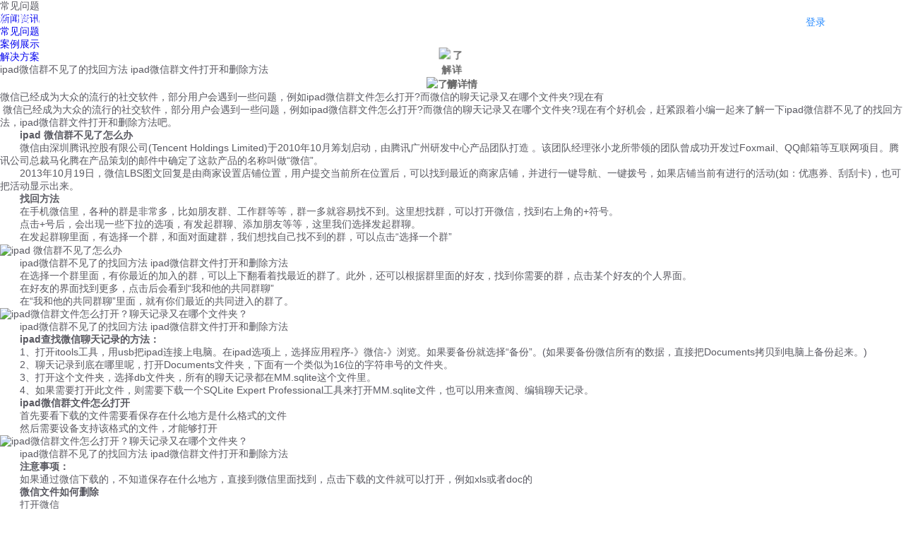

--- FILE ---
content_type: text/html; charset=utf-8
request_url: http://www.kfphone.com/a/252.html
body_size: 6635
content:
<!DOCTYPE html>
<html>
<head>
    <meta charset="utf-8">
    <meta http-equiv="X-UA-Compatible" content="IE=edge">
    <meta name="viewport" content="width=device-width, initial-scale=1,user-scalable=no">
<link type="text/css" rel="stylesheet" href="https://image.seohost.cn/storage/10080/tpl/my_9/static/css/common-691e2f9af8.css">
   <title>ipad微信群不见了的找回方法 ipad微信群文件打开和删除方法 - 红鹰社交营销系统</title>
   <meta name="keywords" content="">
   <meta name="description" content="">

 
    
        <link href="http://www.kfphone.com/storage/10080/images/20170822/20170822090429_85949.jpg" rel="shortcut icon" >
    <link rel="stylesheet" type="text/css" href="http://www.kfphone.com/storage/10080/tpl/my_9/css/entrance6-v2.css">
            <link rel="stylesheet" type="text/css" href="http://www.kfphone.com/storage/10080/tpl/my_9/css/css.css">
    <link rel="stylesheet" href="http://www.kfphone.com/storage/10080/tpl/my_9/css/swiper.min.css">
    <link rel="stylesheet" type="text/css" href="http://www.kfphone.com/storage/10080/tpl/my_9/css/x-main-v2.css">
        
    
    <script>
        //   alert(window.navigator.userAgent.toLowerCase().indexOf('.net'))
          if(window.navigator.userAgent.toLowerCase().indexOf('.net') !== -1 || window.navigator.userAgent.toLowerCase().indexOf('msie') !== -1){
              document.documentElement.style.fontFamily = "Microsoft Yahei"
          }
    </script>
    <!-- sentry 监管 -->
    <!-- raven 版本 3.17.0 -->
 

<meta http-equiv="Cache-Control" content="no-transform" />
<meta http-equiv="Cache-Control" content="no-siteapp" />
</head>
<body>


 <div class="sales">
    <!-- nav -->

<div class="m-hd">
    <div class="g-box clear f-pr">
        
        <div class="f-oh f-fl"><a class="f-fl m-logo1-txt" href="http://www.kfphone.com/">红鹰工作手机</a></div>

        <ul class="f-fl m-nav js-nav">

            
            <li>
                <!--wmdot 打点-->
                <a href="http://www.kfphone.com/">
                    首页
                </a>
            </li>
            
            <li>
                <!--wmdot 打点-->
                <a href="http://www.kfphone.com/#1" class="solution">
                    视频介绍
                </a>
            </li>
            
            <li>
                <!--wmdot 打点-->
                <a href="http://www.kfphone.com/#2">
                    红鹰功能
                </a>
            </li>
            
            <li>
                <!--wmdot 打点-->
                <a href="http://www.kfphone.com/#3">
                    云客服
                </a>
            </li>
              <li>
                <!--wmdot 打点-->
                <a href="http://www.kfphone.com/#4">
                    微信风控
                </a>
            </li>
            <li>
                <!--wmdot 打点-->
                <a href="http://www.kfphone.com/#5">
                    手机风控
                </a>
            </li>
            
            <li>
                <a href="http://www.kfphone.com/#6" target="_blank">营销辅助</a>
            </li>
          
            <li>
                <a href="http://www.kfphone.com/#7" target="_blank">适用行业</a>
            </li>
        </ul>

        
        <ul class="m-snav f-fr">
            <li><a target="_blank" href="http://www.kfphone.com/" data-wmdot="tap" data-wmdot-id="login_top" class="m-snav-b s1">登录</a></li>
            <li><a target="_blank" href="http://www.kfphone.com/" data-wmdot="tap" data-wmdot-id="rgst_top" class="m-snav-b">注册</a></li>
        </ul>
        
        <li class="m-nav-act js-menu-act m-trans" style="left: 198.708px; width: 22px; opacity: 1;"></li>
    </div>
</div>

<script>
    $(function(){
        $(".js-nav > li").hover(function(){
            var parentLeft = $(".js-nav").parent().offset().left, pad = 15, $this = $(this);
            var _left = $this.offset().left - parentLeft + pad;
            $('.js-menu-act').css({ 'left': _left , 'width': $this.width() - pad * 2, 'opacity': 1 });
        }, function(){
            $('.js-menu-act').css({ 'opacity': 0 });
        });
    });
</script>

</div>
<div class="banner-normal3">
      <div class="banner-pic"> <p>常见问题</p></div>
    </div>
<div class="tab tab-zx">
      <div class="taboptions">
        <div class="container">
            <ul class="tab3">
                    <!-- 底层标签 -->

                    <li class=""><a href="http://www.kfphone.com/a/1" title="">新闻资讯</a></li><!-- 底层标签 -->

                    <li class=""><a href="http://www.kfphone.com/a/33" title="">常见问题</a></li><!-- 底层标签 -->

                    <li class=""><a href="http://www.kfphone.com/a/35" title="">案例展示</a></li><!-- 底层标签 -->

                    <li class=""><a href="http://www.kfphone.com/a/36" title="">解决方案</a></li>
            </ul>
        </div>
      </div>
	    <div class="zixun2">
	      <div class="left">
	        <div class="chanpin-info">
	          <div class="title">ipad微信群不见了的找回方法 ipad微信群文件打开和删除方法  </div>
	          <style>
  .jump{
   -webkit-box-pack: center;justify-content: center;-webkit-box-align: center;align-items: center;width: 120px;height: 35px;font-size: 14px;color: rgb(102, 102, 102);line-height: 20px;cursor: pointer;transition: all 0.2s ease-in-out;font-weight: 600;margin:0 5px;}
   .theshou{animation: sscale 0.3s ease-in-out infinite alternate;animation: sscale 0.3s sscale infinite alternate;}
   @keyframes sscale {
				0% {
					transform: scale(1);
				}
				100% {
					transform: scale(1.1);
				}
			}
  </style>
  <p style="position:relative;text-align: center;padding:0;line-height:0;">　
 <!--<script>cambrian.render('head')</script>-->
  <a class="jump" href="http://www.kfphone.com/"><img src="http://www.kfphone.com/storage/10080/tpl/my_9/static/images/thejump.png"/ alt="了解详情"><img class="theshou" style="position:absolute;width:36px;bottom:5%;left:50%;margin-left:-18px;" src="http://www.kfphone.com/storage/10080/tpl/my_9/static/images/woshishou.png"/ alt="了解详情"></a>
  　</p>
	          <div class="content">

                <div class="title"> 微信已经成为大众的流行的社交软件，部分用户会遇到一些问题，例如ipad微信群文件怎么打开?而微信的聊天记录又在哪个文件夹?现在有</div>
      

      <p>
      <p> <span style="font-family: Helvetica, "Hiragino Sans GB", "Microsoft Yahei", sans-serif; font-size: 16px;">微信已经成为大众的流行的社交软件，部分用户会遇到一些问题，例如ipad微信群文件怎么打开?而微信的聊天记录又在哪个文件夹?现在有个好机会，赶紧跟着小编一起来了解一下ipad微信群不见了的找回方法，ipad微信群文件打开和删除方法吧。</span></p>
<p style="box-sizing: border-box; font-family: Helvetica, "Hiragino Sans GB", "Microsoft Yahei", sans-serif; margin: 0px 0px 20px; padding: 0px; line-height: 28px; font-size: 16px;">　　<strong style="box-sizing: border-box; margin: 0px; padding: 0px;">ipad 微信群不见了怎么办</strong></p>
<p style="box-sizing: border-box; font-family: Helvetica, "Hiragino Sans GB", "Microsoft Yahei", sans-serif; margin: 0px 0px 20px; padding: 0px; line-height: 28px; font-size: 16px;">　　微信由深圳腾讯控股有限公司(Tencent Holdings Limited)于2010年10月筹划启动，由腾讯广州研发中心产品团队打造 。该团队经理张小龙所带领的团队曾成功开发过Foxmail、QQ邮箱等互联网项目。腾讯公司总裁马化腾在产品策划的邮件中确定了这款产品的名称叫做“微信”。</p>
<p style="box-sizing: border-box; font-family: Helvetica, "Hiragino Sans GB", "Microsoft Yahei", sans-serif; margin: 0px 0px 20px; padding: 0px; line-height: 28px; font-size: 16px;">　　2013年10月19日，微信LBS图文回复是由商家设置店铺位置，用户提交当前所在位置后，可以找到最近的商家店铺，并进行一键导航、一键拨号，如果店铺当前有进行的活动(如：优惠券、刮刮卡)，也可把活动显示出来。</p>
<p style="box-sizing: border-box; font-family: Helvetica, "Hiragino Sans GB", "Microsoft Yahei", sans-serif; margin: 0px 0px 20px; padding: 0px; line-height: 28px; font-size: 16px;">　　<strong style="box-sizing: border-box; margin: 0px; padding: 0px;">找回方法</strong></p>
<p style="box-sizing: border-box; font-family: Helvetica, "Hiragino Sans GB", "Microsoft Yahei", sans-serif; margin: 0px 0px 20px; padding: 0px; line-height: 28px; font-size: 16px;">　　在手机微信里，各种的群是非常多，比如朋友群、工作群等等，群一多就容易找不到。这里想找群，可以打开微信，找到右上角的+符号。</p>
<p style="box-sizing: border-box; font-family: Helvetica, "Hiragino Sans GB", "Microsoft Yahei", sans-serif; margin: 0px 0px 20px; padding: 0px; line-height: 28px; font-size: 16px;">　　点击+号后，会出现一些下拉的选项，有发起群聊、添加朋友等等，这里我们选择发起群聊。</p>
<p style="box-sizing: border-box; font-family: Helvetica, "Hiragino Sans GB", "Microsoft Yahei", sans-serif; margin: 0px 0px 20px; padding: 0px; line-height: 28px; font-size: 16px;">　　在发起群聊里面，有选择一个群，和面对面建群，我们想找自己找不到的群，可以点击“选择一个群”</p>
<p style="box-sizing: border-box; font-family: Helvetica, "Hiragino Sans GB", "Microsoft Yahei", sans-serif; margin: 0px 0px 20px; padding: 0px; line-height: 28px; font-size: 16px; text-align: center;"><img src="http://www.kfphone.com/d/file/2018/12/12/e96db4e84ca847a02585ffce01444a53.gif" alt="ipad 微信群不见了怎么办" title=""></p>
<p style="box-sizing: border-box; font-family: Helvetica, "Hiragino Sans GB", "Microsoft Yahei", sans-serif; margin: 0px 0px 20px; padding: 0px; line-height: 28px; font-size: 16px; text-align: center;">　　ipad微信群不见了的找回方法 ipad微信群文件打开和删除方法</p>
<p style="box-sizing: border-box; font-family: Helvetica, "Hiragino Sans GB", "Microsoft Yahei", sans-serif; margin: 0px 0px 20px; padding: 0px; line-height: 28px; font-size: 16px;">　　在选择一个群里面，有你最近的加入的群，可以上下翻看着找最近的群了。此外，还可以根据群里面的好友，找到你需要的群，点击某个好友的个人界面。</p>
<p style="box-sizing: border-box; font-family: Helvetica, "Hiragino Sans GB", "Microsoft Yahei", sans-serif; margin: 0px 0px 20px; padding: 0px; line-height: 28px; font-size: 16px;">　　在好友的界面找到更多，点击后会看到“我和他的共同群聊”</p>
<p style="box-sizing: border-box; font-family: Helvetica, "Hiragino Sans GB", "Microsoft Yahei", sans-serif; margin: 0px 0px 20px; padding: 0px; line-height: 28px; font-size: 16px;">　　在“我和他的共同群聊”里面，就有你们最近的共同进入的群了。</p>
<p style="box-sizing: border-box; font-family: Helvetica, "Hiragino Sans GB", "Microsoft Yahei", sans-serif; margin: 0px 0px 20px; padding: 0px; line-height: 28px; font-size: 16px; text-align: center;"><img src="http://www.kfphone.com/d/file/2018/12/12/e9f6a006a9536161e3a0c374cc4e3c21.gif" alt="ipad微信群文件怎么打开？聊天记录又在哪个文件夹？" title=""></p>
<p style="box-sizing: border-box; font-family: Helvetica, "Hiragino Sans GB", "Microsoft Yahei", sans-serif; margin: 0px 0px 20px; padding: 0px; line-height: 28px; font-size: 16px; text-align: center;">　　ipad微信群不见了的找回方法 ipad微信群文件打开和删除方法</p>
<p style="box-sizing: border-box; font-family: Helvetica, "Hiragino Sans GB", "Microsoft Yahei", sans-serif; margin: 0px 0px 20px; padding: 0px; line-height: 28px; font-size: 16px;">　　<strong style="box-sizing: border-box; margin: 0px; padding: 0px;">ipad查找微信聊天记录的方法：</strong></p>
<p style="box-sizing: border-box; font-family: Helvetica, "Hiragino Sans GB", "Microsoft Yahei", sans-serif; margin: 0px 0px 20px; padding: 0px; line-height: 28px; font-size: 16px;">　　1、打开itools工具，用usb把ipad连接上电脑。在ipad选项上，选择应用程序-》微信-》浏览。如果要备份就选择“备份”。(如果要备份微信所有的数据，直接把Documents拷贝到电脑上备份起来。)</p>
<p style="box-sizing: border-box; font-family: Helvetica, "Hiragino Sans GB", "Microsoft Yahei", sans-serif; margin: 0px 0px 20px; padding: 0px; line-height: 28px; font-size: 16px;">　　2、聊天记录到底在哪里呢，打开Documents文件夹，下面有一个类似为16位的字符串号的文件夹。</p>
<p style="box-sizing: border-box; font-family: Helvetica, "Hiragino Sans GB", "Microsoft Yahei", sans-serif; margin: 0px 0px 20px; padding: 0px; line-height: 28px; font-size: 16px;">　　3、打开这个文件夹，选择db文件夹，所有的聊天记录都在MM.sqlite这个文件里。</p>
<p style="box-sizing: border-box; font-family: Helvetica, "Hiragino Sans GB", "Microsoft Yahei", sans-serif; margin: 0px 0px 20px; padding: 0px; line-height: 28px; font-size: 16px;">　　4、如果需要打开此文件，则需要下载一个SQLite Expert Professional工具来打开MM.sqlite文件，也可以用来查阅、编辑聊天记录。</p>
<p style="box-sizing: border-box; font-family: Helvetica, "Hiragino Sans GB", "Microsoft Yahei", sans-serif; margin: 0px 0px 20px; padding: 0px; line-height: 28px; font-size: 16px;">　　<strong style="box-sizing: border-box; margin: 0px; padding: 0px;">ipad微信群文件怎么打开</strong></p>
<p style="box-sizing: border-box; font-family: Helvetica, "Hiragino Sans GB", "Microsoft Yahei", sans-serif; margin: 0px 0px 20px; padding: 0px; line-height: 28px; font-size: 16px;">　　首先要看下载的文件需要看保存在什么地方是什么格式的文件</p>
<p style="box-sizing: border-box; font-family: Helvetica, "Hiragino Sans GB", "Microsoft Yahei", sans-serif; margin: 0px 0px 20px; padding: 0px; line-height: 28px; font-size: 16px;">　　然后需要设备支持该格式的文件，才能够打开</p>
<p style="box-sizing: border-box; font-family: Helvetica, "Hiragino Sans GB", "Microsoft Yahei", sans-serif; margin: 0px 0px 20px; padding: 0px; line-height: 28px; font-size: 16px; text-align: center;"><img src="http://www.kfphone.com/d/file/2018/12/12/fc7ddfe83a49686fc0c390cb0e664f72.gif" alt="ipad微信群文件怎么打开？聊天记录又在哪个文件夹？" title=""></p>
<p style="box-sizing: border-box; font-family: Helvetica, "Hiragino Sans GB", "Microsoft Yahei", sans-serif; margin: 0px 0px 20px; padding: 0px; line-height: 28px; font-size: 16px; text-align: center;">　　ipad微信群不见了的找回方法 ipad微信群文件打开和删除方法</p>
<p style="box-sizing: border-box; font-family: Helvetica, "Hiragino Sans GB", "Microsoft Yahei", sans-serif; margin: 0px 0px 20px; padding: 0px; line-height: 28px; font-size: 16px;">　　<strong style="box-sizing: border-box; margin: 0px; padding: 0px;">注意事项：</strong></p>
<p style="box-sizing: border-box; font-family: Helvetica, "Hiragino Sans GB", "Microsoft Yahei", sans-serif; margin: 0px 0px 20px; padding: 0px; line-height: 28px; font-size: 16px;">　　如果通过微信下载的，不知道保存在什么地方，直接到微信里面找到，点击下载的文件就可以打开，例如xls或者doc的</p>
<p style="box-sizing: border-box; font-family: Helvetica, "Hiragino Sans GB", "Microsoft Yahei", sans-serif; margin: 0px 0px 20px; padding: 0px; line-height: 28px; font-size: 16px;">　　<strong style="box-sizing: border-box; margin: 0px; padding: 0px;">微信文件如何删除</strong></p>
<p style="box-sizing: border-box; font-family: Helvetica, "Hiragino Sans GB", "Microsoft Yahei", sans-serif; margin: 0px 0px 20px; padding: 0px; line-height: 28px; font-size: 16px;">　　打开微信</p>
<p style="box-sizing: border-box; font-family: Helvetica, "Hiragino Sans GB", "Microsoft Yahei", sans-serif; margin: 0px 0px 20px; padding: 0px; line-height: 28px; font-size: 16px;">　　选择 "我"</p>
<p style="box-sizing: border-box; font-family: Helvetica, "Hiragino Sans GB", "Microsoft Yahei", sans-serif; margin: 0px 0px 20px; padding: 0px; line-height: 28px; font-size: 16px;">　　点击“设置”</p>
<p style="box-sizing: border-box; font-family: Helvetica, "Hiragino Sans GB", "Microsoft Yahei", sans-serif; margin: 0px 0px 20px; padding: 0px; line-height: 28px; font-size: 16px;">　　点击“通用”</p>
<p style="box-sizing: border-box; font-family: Helvetica, "Hiragino Sans GB", "Microsoft Yahei", sans-serif; margin: 0px 0px 20px; padding: 0px; line-height: 28px; font-size: 16px;">　　点击“清理微信储存空间”饼状图出现，清楚显示您的文件在手机里的占用空间量。</p>
<p style="box-sizing: border-box; font-family: Helvetica, "Hiragino Sans GB", "Microsoft Yahei", sans-serif; margin: 0px 0px 20px; padding: 0px; line-height: 28px; font-size: 16px;">　　点击"查看微信储存空间"，看到每个好友聊天的使用储存空间的量，此时可以进行任意删除。针此人对所有的文件图片资料。</p>
<p style="box-sizing: border-box; font-family: Helvetica, "Hiragino Sans GB", "Microsoft Yahei", sans-serif; margin: 0px 0px 20px; padding: 0px; line-height: 28px; font-size: 16px; text-align: center;"><img src="http://www.kfphone.com/d/file/2018/12/12/ea0019528c98b8c6be743e188d8fb948.gif" alt="ipad微信群文件怎么删除" title=""></p>
<p style="box-sizing: border-box; font-family: Helvetica, "Hiragino Sans GB", "Microsoft Yahei", sans-serif; margin: 0px 0px 20px; padding: 0px; line-height: 28px; font-size: 16px; text-align: center;">　　ipad微信群不见了的找回方法 ipad微信群文件打开和删除方法</p>
<p style="box-sizing: border-box; font-family: Helvetica, "Hiragino Sans GB", "Microsoft Yahei", sans-serif; margin: 0px 0px 20px; padding: 0px; line-height: 28px; font-size: 16px;">　　<strong style="box-sizing: border-box; margin: 0px; padding: 0px;">朋友圈内容删除</strong></p>
<p style="box-sizing: border-box; font-family: Helvetica, "Hiragino Sans GB", "Microsoft Yahei", sans-serif; margin: 0px 0px 20px; padding: 0px; line-height: 28px; font-size: 16px;">　　1.打开并登陆微信，进入微信主界面;</p>
<p style="box-sizing: border-box; font-family: Helvetica, "Hiragino Sans GB", "Microsoft Yahei", sans-serif; margin: 0px 0px 20px; padding: 0px; line-height: 28px; font-size: 16px;">　　2.在微信主界面点击“我”选项卡，接着点击相册;</p>
<p style="box-sizing: border-box; font-family: Helvetica, "Hiragino Sans GB", "Microsoft Yahei", sans-serif; margin: 0px 0px 20px; padding: 0px; line-height: 28px; font-size: 16px;">　　3.在相册界面就会显示所有发过的朋友圈内容，选择需要删除的内容，单击进入;</p>
<p style="box-sizing: border-box; font-family: Helvetica, "Hiragino Sans GB", "Microsoft Yahei", sans-serif; margin: 0px 0px 20px; padding: 0px; line-height: 28px; font-size: 16px;">　　4.接着会提示有删除选项的;</p>
<p style="box-sizing: border-box; font-family: Helvetica, "Hiragino Sans GB", "Microsoft Yahei", sans-serif; margin: 0px 0px 20px; padding: 0px; line-height: 28px; font-size: 16px;">　　5.点击删除，接着点击确定即可。</p>
<p style="box-sizing: border-box; font-family: Helvetica, "Hiragino Sans GB", "Microsoft Yahei", sans-serif; margin: 0px 0px 20px; padding: 0px; line-height: 28px; font-size: 16px;">　　<strong style="box-sizing: border-box; margin: 0px; padding: 0px;">Ipad版数据删除</strong></p>
<p style="box-sizing: border-box; font-family: Helvetica, "Hiragino Sans GB", "Microsoft Yahei", sans-serif; margin: 0px 0px 20px; padding: 0px; line-height: 28px; font-size: 16px;">　　1.打开微信。</p>
<p style="box-sizing: border-box; font-family: Helvetica, "Hiragino Sans GB", "Microsoft Yahei", sans-serif; margin: 0px 0px 20px; padding: 0px; line-height: 28px; font-size: 16px;">　　2.点击我。</p>
<p style="box-sizing: border-box; font-family: Helvetica, "Hiragino Sans GB", "Microsoft Yahei", sans-serif; margin: 0px 0px 20px; padding: 0px; line-height: 28px; font-size: 16px;">　　3.进入设置。</p>
<p style="box-sizing: border-box; font-family: Helvetica, "Hiragino Sans GB", "Microsoft Yahei", sans-serif; margin: 0px 0px 20px; padding: 0px; line-height: 28px; font-size: 16px;">　　4.进入通用设置，点击清理微信存储空间。</p>
<p style="box-sizing: border-box; font-family: Helvetica, "Hiragino Sans GB", "Microsoft Yahei", sans-serif; margin: 0px 0px 20px; padding: 0px; line-height: 28px; font-size: 16px;">　　上文内容就是关于ipad微信群不见了的找回方法，ipad微信群文件打开和删除方法的介绍，你还有其他疑问吗?我们网站还整理了很多关于微信的相关资料，想要了解就赶紧来收藏我们吧。</p>      </p>
              
                </div>
	        </div>
	      </div>
	      <div class="right">
	        <div class="x-block-title">常见问题<a class="ck-moreNews" href="http://www.kfphone.com/a/33">查看更多></a></div>
	        <div class="x-list3">
	          <ul>
                    <li><a href="http://www.kfphone.com/a/587.html">客服聊天系统具备微信数据统计功能</a></li><li><a href="http://www.kfphone.com/a/586.html">哪些客服聊天系统好用？</a></li><li><a href="http://www.kfphone.com/a/585.html">客服聊天系统云客服一对多沟通</a></li><li><a href="http://www.kfphone.com/a/578.html">管理者怎样才能监管好微信朋友圈</a></li><li><a href="http://www.kfphone.com/a/577.html">客户加到微信好友，如何充分利用其价值?</a></li>
	          </ul>
	        </div>
	        <div class="x-block-title">公司动态<a class="ck-moreNews" href="http://www.kfphone.com/a/3">查看更多></a></div>
	        <div class="x-list3 x-last">
	            <ul>
                        <li><a href="http://www.kfphone.com/a/1255.html">工作手机微信监控系统如何维护企业核心客户资源</a></li><li><a href="http://www.kfphone.com/a/1128.html">防员工飞单私单，微信工作手机助力预防违规行为</a></li><li><a href="http://www.kfphone.com/a/1080.html">工作手机如何做好员工微信监控及客户资源的掌控</a></li><li><a href="http://www.kfphone.com/a/1071.html">工作手机监控员工工作微信，严防飞单私单</a></li><li><a href="http://www.kfphone.com/a/820.html">工作手机如何维护客户，提高企业销售额？</a></li>
	            </ul>
	        </div>
	      </div>
			</div>
	    </div>





<!-- wpa fix bar -->


<div class="m-foot s-fcw sales-foot-wrap">
        <div class="clear g-box">
                <div class="f-fl">
                        <img src="http://www.kfphone.com/storage/10080/tpl/my_9/static/images/slt.png" alt="红鹰手机微信风控" class="f-fl" height="180" ondragstart="return false">
                        <div class="f-fl g-ml40 g-mr30">
                                <p class="m-ft-tt">售前咨询热线</p>
                                <p class="s-fs24">18588603721</p>
                                 
                        </div>
                </div><div class="m-ft-menu f-fl">
                        <ul class="m-ft-mu">
                                <li class="m-ft-tt">业务范围</li>
                                <li><a href="http://www.kfphone.com/" target="_blank" title="企业私域流量池">企业私域流量池</a></li>
                                <li><a href="http://www.kfphone.com/" target="_blank" title="社交营销">社交营销</a></li>
                                <li><a href="http://www.kfphone.com/" target="_blank" title="社群营销">社群营销</a></li>
                        </ul><ul class="m-ft-mu">
                                <li class="m-ft-tt">功能</li>
                                <li><a href="http://www.kfphone.com/#3" target="_blank">云客服</a></li>
                                <li><a href="http://www.kfphone.com/#4" target="_blank">微信风控</a></li>
                                <li><a href="http://www.kfphone.com/#5" target="_blank">手机风控</a></li>
                                <li><a href="http://www.kfphone.com/#6" target="_blank">营销辅助</a></li>
                        </ul>
                </div><div class="f-fl g-ml80">
                        
                                <p class="m-ft-tt">扫码咨询</p>
                                <div class="m-ft-qr g-tac" title="扫码咨询">
                                        <img src="https://image.seohost.cn/storage/10080/tpl/my_9/static/picture/ft_qr.png" alt="" style="
    width: 100px;
" ondragstart="return false">
                                        <p class="g-mt8">扫码咨询有惊喜</p>
                                </div>
                        
                </div> 
        </div>

        <div class="sales-footer  g-box">
                <p class="g-tac s-fc-gy s-fs12 g-mt40">红鹰工作手机是<a href="http://www.kfphone.com/">社交营销系统</a>，拥有社交营销，社群营销，<a href="http://www.kfphone.com/">客服聊天系统</a>等功能，能有效管理销售、提高效率，建立企业<a href="http://www.kfphone.com/">私域流量池</a>。联系电话:18588603721。</p>
                <p class="g-tac s-fc-gy s-fs12 g-mt40">Copyright © 2013-2019 www.kfphone.com. All Rights Reserved 深圳红鹰网络科技有限公司版权所有 </p>
                
        </div>
</div>
 <!--百度自动推送-->
<script>
(function(){
    var bp = document.createElement('script');
    var curProtocol = window.location.protocol.split(':')[0];
    if (curProtocol === 'https') {
        bp.src = 'https://zz.bdstatic.com/linksubmit/push.js';
    }
    else {
        bp.src = 'http://push.zhanzhang.baidu.com/push.js';
    }
    var s = document.getElementsByTagName("script")[0];
    s.parentNode.insertBefore(bp, s);
})();
</script>



<script type="text/javascript" src="http://www.kfphone.com/storage/10080/tpl/my_9/js/stats.js" name="MTAH5" sid="500322886" opts="{"performanceMonitor":false}" ></script>

<script src="http://www.kfphone.com/storage/10080/tpl/my_9/js/jquery-1.10.2.min.js" type="text/javascript"></script>
<script src="http://www.kfphone.com/storage/10080/tpl/my_9/js/tooltipster.bundle.min.js" type="text/javascript"></script>
<script src="http://www.kfphone.com/storage/10080/tpl/my_9/js/main.js" type="text/javascript"></script>
<script src="http://www.kfphone.com/storage/10080/tpl/my_9/js/velocity.min.js" type="text/javascript"></script>
<script src="http://www.kfphone.com/storage/10080/tpl/my_9/js/new-core.js" type="text/javascript"></script>


    <div style="display:none;">no cache</div><div style="text-align:center;display:none;"><span>Processed in 0.254422 Second.</span></div></body>
</html>

--- FILE ---
content_type: text/css
request_url: https://image.seohost.cn/storage/10080/tpl/my_9/static/css/common-691e2f9af8.css
body_size: 6787
content:
@charset "UTF-8";html{font-family:sans-serif;-ms-text-size-adjust:100%;-webkit-text-size-adjust:100%}html,body,div,span,object,iframe,h1,h2,h3,h4,h5,h6,p,blockquote,pre,abbr,address,cite,code,del,dfn,em,img,ins,kbd,q,samp,small,strong,sub,sup,var,b,i,dl,dt,dd,ol,ul,li,fieldset,form,label,legend,article,aside,canvas,details,figcaption,figure,footer,header,hgroup,menu,nav,section,summary,time,mark,audio,video{margin:0;padding:0;border:0;outline:0;vertical-align:baseline;background:0 0}article,aside,details,figcaption,figure,footer,header,hgroup,main,nav,section,summary{display:block}audio,canvas,progress,video{display:inline-block;vertical-align:baseline}audio:not([controls]){display:none;height:0}[hidden],template{display:none}a{background:0 0;text-decoration:none}a:active,a:hover{outline:0}abbr[title]{border-bottom:1px dotted}b,strong{font-weight:700}dfn{font-style:italic}ul,li{margin:0;padding:0}li{list-style:none}mark{background:#ff0;color:#000}small{font-size:80%}sub,sup{font-size:75%;line-height:0;position:relative;vertical-align:baseline}sup{top:-.5em}sub{bottom:-.25em}img{border:0;-ms-interpolation-mode:bicubic;vertical-align:middle}img:not([src*="/"]){display:none}svg:not(:root){overflow:hidden}figure{margin:1em 40px}hr{box-sizing:content-box;height:0;border:0}pre{overflow:auto}code,kbd,pre,samp{font-family:monospace,monospace;font-size:1em}a,button,input,textarea{-webkit-tap-highlight-color:rgba(255,255,255,0)}button,input,optgroup,select,textarea{color:inherit;font:inherit;margin:0}button{overflow:visible}button,select{text-transform:none}button,html input[type="button"],input[type="reset"],input[type="submit"]{-webkit-appearance:button;cursor:pointer}button[disabled],html input[disabled]{cursor:default}button::-moz-focus-inner,input::-moz-focus-inner{border:0;padding:0}input{line-height:normal}input[type="checkbox"],input[type="radio"]{box-sizing:border-box;padding:0}input[type="number"]::-webkit-inner-spin-button,input[type="number"]::-webkit-outer-spin-button{height:auto}input[type="search"]{-webkit-appearance:textfield;box-sizing:content-box}input[type="search"]::-webkit-search-cancel-button,input[type="search"]::-webkit-search-decoration{-webkit-appearance:none}fieldset{border:1px solid silver;margin:0 2px;padding:.35em .625em .75em}legend{border:0;padding:0}textarea{overflow:auto}optgroup{font-weight:700}table{border-collapse:collapse;border-spacing:0}td,th{padding:0}i{display:inline-block}body{font-family:Helvetica,Pingfang SC,Microsoft YaHei,STHeiti,Verdana,Arial,Tahoma,sans-serif;color:#595961;font-size:14px;min-width:1200px;-webkit-font-smoothing:antialiased}.clear{*zoom:1}.clear:before,.clear:after{display:table;line-height:0;content:""}.clear:after{clear:both}.hide{display:none!important}.g-box{width:1300px;margin:0 auto}.g-box1{width:1000px;margin:0 auto}.wrap{min-width:1200px;width:100%;position:relative}.f-pa{position:absolute}.f-pr{position:relative}.f-fl{float:left}.f-fr{float:right}.f-oh{overflow:hidden}.f-ib{display:inline-block}.f-b{display:block}.f-table{display:table}.f-whs{text-overflow:ellipsis;white-space:nowrap;overflow:hidden}.s-bg-gy{background-color:#f1f1f5}.s-bg-gyx{background-color:#f9f9f9}.s-bg-gy1{background-color:#f6f6f6}.s-bg-gy2{background-color:#f1f2f5}.s-bg-blue{background-color:#2589ff}.s-bg-black{background-color:#252730}.s-bgw{background-color:#fff}.s-fc-gy{color:#999}.s-fc-gy1{color:#595961}.s-fc-gyx{color:#727281}.s-fc-gyxx{color:#9797a1}.s-fc-gyc{color:#e3e2e5}.s-fc-gy2{color:#4f505e}.s-fc-gy3{color:#787b92}.s-fcw{color:#fff}.s-fc-blue{color:#2589ff}.s-fc-red{color:#f44336}.s-fwb{font-weight:700}.g-tac{text-align:center}.g-tal{text-align:left}.g-tar{text-align:right}.g-plr5{padding-left:5px;padding-right:5px}.g-plr20{padding-left:20px;padding-right:20px}.g-lh15{line-height:1.5}.g-lh20{line-height:20px}.g-lh28{line-height:28px}.s-fs12{font-size:12px}.s-fs14{font-size:14px}.s-fs16{font-size:16px}.s-fs18{font-size:18px}.s-fs20{font-size:20px}.s-fs22{font-size:22px}.s-fs24{font-size:24px}.s-fs26{font-size:26px}.s-fs28{font-size:28px}.s-fs30{font-size:30px}.s-fs32{font-size:32px}.s-fs34{font-size:34px}.s-fs36{font-size:36px}.s-fs38{font-size:38px}.s-fs40{font-size:40px}.s-fs42{font-size:42px}.s-fs45{font-size:45px}.s-fs46{font-size:46px}.s-fs52{font-size:52px}.s-fs54{font-size:54px}.s-fs56{font-size:56px}.s-fs58{font-size:58px}.s-fs60{font-size:60px}.s-fs68{font-size:68px}.g-mt2{margin-top:2px}.g-mt5{margin-top:5px}.g-mt6{margin-top:6px}.g-mt7{margin-top:7px}.g-mt8{margin-top:8px}.g-mt10{margin-top:10px}.g-mt12{margin-top:12px}.g-mt14{margin-top:14px}.g-mt15{margin-top:15px}.g-mt17{margin-top:17px}.g-mt18{margin-top:18px}.g-mt19{margin-top:19px}.g-mt20{margin-top:20px}.g-mt25{margin-top:25px}.g-mt28{margin-top:28px}.g-mt30{margin-top:30px}.g-mt32{margin-top:32px}.g-mt34{margin-top:34px}.g-mt35{margin-top:35px}.g-mt40{margin-top:40px}.g-mt42{margin-top:42px}.g-mt45{margin-top:45px}.g-mt50{margin-top:50px}.g-mt54{margin-top:54px}.g-mt60{margin-top:60px}.g-mt64{margin-top:64px}.g-mt68{margin-top:68px}.g-mt70{margin-top:70px}.g-mt75{margin-top:75px}.g-mt79{margin-top:79px}.g-mt80{margin-top:80px}.g-mt82{margin-top:82px}.g-mt85{margin-top:80px}.g-mt88{margin-top:88px}.g-mt90{margin-top:90px}.g-mt98{margin-top:98px}.g-mt100{margin-top:100px}.g-mt102{margin-top:102px}.g-mt108{margin-top:108px}.g-mt110{margin-top:110px}.g-mt114{margin-top:114px}.g-mt120{margin-top:120px}.g-mt135{margin-top:135px}.g-mt130{margin-top:130px}.g-mt138{margin-top:138px}.g-mt140{margin-top:140px}.g-mt146{margin-top:146px}.g-mt149{margin-top:149px}.g-mt152{margin-top:152px}.g-mt158{margin-top:158px}.g-mt160{margin-top:160px}.g-mt168{margin-top:168px}.g-mt172{margin-top:172px}.g-mt180{margin-top:180px}.g-mt212{margin-top:212px}.g-ml5{margin-left:5px}.g-ml8{margin-left:8px}.g-ml10{margin-left:10px}.g-ml13{margin-left:13px}.g-ml19{margin-left:19px}.g-ml15{margin-left:15px}.g-ml20{margin-left:20px}.g-ml24{margin-left:24px}.g-ml25{margin-left:25px}.g-ml30{margin-left:30px}.g-ml40{margin-left:40px}.g-ml50{margin-left:50px}.g-ml42{margin-left:42px}.g-ml64{margin-left:64px}.g-ml70{margin-left:70px}.g-ml80{margin-left:80px}.g-ml85{margin-left:85px}.g-ml106{margin-left:106px}.g-ml200{margin-left:200px}.g-mr5{margin-right:5px}.g-mr10{margin-right:10px}.g-mr12{margin-right:12px}.g-mr14{margin-right:14px}.g-mr20{margin-right:20px}.g-mr30{margin-right:30px}.g-mr33{margin-right:33px}.g-mr40{margin-right:40px}.g-mr52{margin-right:52px}.g-mr60{margin-right:60px}.g-mr64{margin-right:64px}.g-mr67{margin-right:67px}.g-mr80{margin-right:80px}.g-mr90{margin-right:90px}.g-mr132{margin-right:132px}.g-mb3{margin-bottom:3px}.g-mb5{margin-bottom:5px}.g-mb10{margin-bottom:10px}.g-mb15{margin-bottom:15px}.g-mb20{margin-bottom:20px}.g-mb26{margin-bottom:26px}.g-mb30{margin-bottom:30px}.g-mb35{margin-bottom:35px}.g-mb38{margin-bottom:38px}.g-mb40{margin-bottom:40px}.g-mb45{margin-bottom:45px}.g-mb50{margin-bottom:50px}.g-mb52{margin-bottom:52px}.g-mb60{margin-bottom:60px}.g-mb64{margin-bottom:64px}.g-mb70{margin-bottom:70px}.g-mb75{margin-bottom:75px}.g-mb80{margin-bottom:80px}.g-mb90{margin-bottom:90px}.g-mb100{margin-bottom:100px}.g-mb112{margin-bottom:112px}.g-mb142{margin-bottom:142px}.g-pt5{padding-top:5px}.g-pt10{padding-top:10px}.g-pt15{padding-top:15px}.g-pt20{padding-top:20px}.g-pt50{padding-top:50px}.g-pt60{padding-top:60px}.g-pt70{padding-top:70px}.g-pt75{padding-top:75px}.g-pt80{padding-top:80px}.g-pt90{padding-top:90px}.g-pt100{padding-top:100px}.g-pt190{padding-top:190px}.g-pt192{padding-top:192px}.g-pb45{padding-bottom:45px}.g-pb50{padding-bottom:50px}.g-pb70{padding-bottom:70px}.g-pb75{padding-bottom:75px}.g-pb80{padding-bottom:80px}.g-pb88{padding-bottom:88px}.g-pb90{padding-bottom:90px}.g-pb100{padding-bottom:100px}.col1{color:#595961}.col2{color:#9a9aa9}.col3{color:#9797a1}.g-ib-m{display:inline-block;vertical-align:middle}.g-vtt{vertical-align:top}.g-vtm{vertical-align:middle}.g-vtb{vertical-align:bottom}.g-vttb{vertical-align:text-bottom}.m-hd{height:60px;position:absolute;left:0;right:0;top:0;z-index:11}.m-hd-f{height:60px;position:relative;background-color:#fff;border-bottom:1px solid #eee;box-shadow:0 2px 10px 0 rgba(15,12,70,.1);z-index:1}.m-hd-f>li>a,.m-hd-f a{color:#333!important}.m-hd-f:hover{background-color:#fff}.m-hd:hover{background-color:rgba(0,0,0,.3)}.m-logo{width:128px;height:26px;margin-top:14px}.m-logo1>img{vertical-align:middle;margin-right:10px}.m-logo1{color:#fff;margin-top:14px;margin-right:10px}.m-logo1-txt{color:#fff;margin-top:14px;font-size:22px}.m-logo-in{background:url(../images/logo.png) no-repeat;display:block;width:128px;height:26px}.buss .m-logo1,.store .m-logo1{margin-top:16px}@media only screen and (-webkit-min-device-pixel-ratio:2),only screen and (min--moz-device-pixel-ratio:2),only screen and (-o-min-device-pixel-ratio:2/1),only screen and (min-device-pixel-ratio:2){.m-logo-in{background:url(../images/logo@2x.png) no-repeat;background-size:cover}}.m-logo-in.be{background-image:url(../images/logo_b.png)}.m-nav,.m-snav{height:60px;z-index:9}.m-nav>li,.m-snav>li{padding-top:22px;display:inline-block;height:100%;box-sizing:border-box}.m-nav.f-h60>li{min-height:60px;vertical-align:middle}.m-nav>li.ln2{padding-top:15px}.m-snav>li{padding-top:18px}.m-nav>li>a{display:block;padding:0 12px}.m-nav>li>a,.m-snav a{color:#fff}.m-snav a{display:inline-block;text-align:center}.m-nav-act{height:3px;line-height:3px;background-color:#fff;position:absolute;bottom:5px;left:0;width:50px;opacity:0;filter:alpha(opacity=0)}.m-trans{transition:left .5s;-moz-transition:left .5s;-webkit-transition:left .5s;-o-transition:left .5s}.m-snav a{margin:0 12px}.m-snav-b{border:1px solid #fff;width:68px;height:24px;line-height:24px;margin-top:-8px;border-radius:2px;transition:color .2s linear,background-color .2s linear,border-color .2s linear}.m-snav-b.s1{background-color:#fff;color:#2589ff}.m-snav-b:hover{background-color:#d3d4d6;color:#2589ff;border-color:#d3d4d6}.m-snav a.m-nav-user{margin-left:-4px;margin-right:-4px;text-decoration:underline}.m-hd-pr{position:relative;z-index:1}.m-nav>li:hover .m-menu{height:auto;opacity:1;filter:Alpha(opacity=100);font-size:12px;padding:40px 0 20px 60px}.m-menu{position:absolute;background-color:#fff;height:0;top:60px;left:0;opacity:0;filter:Alpha(opacity=0);overflow:hidden;transition:height .5s;-moz-transition:height .5s;-webkit-transition:height .5s;-o-transition:height .5s;border-radius:2px;box-shadow:0 6px 20px 0 rgba(166,177,204,.15);-moz-box-shadow:0 6px 20px 0 rgba(166,177,204,.15);-webkit-box-shadow:0 6px 20px 0 rgba(166,177,204,.15)}.m-mu-item{width:100px;margin-right:35px;margin-bottom:20px}[data-menu="solutions"] .m-mu-item{margin-right:20px}.m-mu-lst>li{margin-bottom:20px;min-width:100px;float:left}.m-mu-lst>li>a{color:#595961}.m-mu-lst>li>a:hover{color:#2589ff}.m-mu-td{display:block;font-weight:700;padding-bottom:14px;margin-bottom:12px;border-bottom:1px solid #ddd;padding-right:10px;color:#595961;font-size:14px}.m-mu-pro3{width:300px}.m-mu-pro5{width:200px}.m-ban{height:500px;background-color:#666;color:#fff}.m-ban1{position:absolute;top:130px;left:65px}.m-ban1-img{position:absolute;right:0;top:60px}.m-ban1-t2{font-size:28px;letter-spacing:14px}.ban-pos{position:absolute;top:112px;left:40px;z-index:1}.m-ban-lnks{position:absolute;bottom:100px;left:40px}.m-ban-lnk{display:inline-block;border:1px solid #fff;border-radius:4px;padding:8px 45px 10px;margin-top:100px;color:#fff;font-size:22px;margin-right:20px;transition:background .15s linear,color .15s linear}.m-ban-lnk:hover{background-color:#fff;color:#2589ff}.m-ban-lnk:hover .m-ban-lnk-h{display:block;z-index:1}.m-ban-lnk-h{left:0;display:none}.m-ban-ls{letter-spacing:6px}.m-ban-ls2{letter-spacing:2px}.m-ban-ls6{letter-spacing:6px}.m-ban-ls8{letter-spacing:8px}.m-ban-ls16{letter-spacing:16px}.m-ban-ls21{letter-spacing:21px}.m-ban-item{display:none}.m-ban-item.active{display:block}.m-ban-page{position:absolute;left:0;text-align:center;bottom:10px;width:100%;z-index:9}.m-ban-page>li{display:inline-block;width:16px;height:6px;opacity:.3;filter:Alpha(opacity=30);background:#FFF;cursor:inherit;margin-right:6px}.m-ban-page>li:hover{opacity:.7;filter:Alpha(opacity=70)}.m-ban-page>li.active{opacity:1;filter:Alpha(opacity=100)}.m-foot{background-color:#101429;padding-top:54px;padding-bottom:42px}.m-ft-menu{min-width:538px;border-left:1px solid #262836}.m-ft-mu{display:inline-block;margin-left:82px;vertical-align:top}.m-ft-mu:first-child{margin-left:52px}.m-ft-qq{border:1px solid #4c4e59;padding:4px 10px;font-size:12px;color:#fff}.m-ft-qq:hover{background-color:#fff;color:#101429}.m-ft-qr{border:1px solid #4c4e59;background-color:#e3e2e5;padding:5px 5px 10px;color:#595961;font-size:12px}.m-ft-wf{display:inline-block;font-size:12px;line-height:1.6;width:84px}.m-ft-mu>li{margin-bottom:14px;font-size:12px}.m-ft-mu>li>a{color:#999}.m-ft-mu>li>a:hover,.m-ft-nav>li>a:hover{color:#fff}.m-ft-menu>ul:first-child{margin-left:52px}.m-ft-tt,.m-ft-mu>li.m-ft-tt{font-size:14px;color:#fff;margin-bottom:20px;line-height:24px}.m-ft-nav-box{text-align:center;margin-top:50px;padding-top:32px;border-top:1px solid #262836}.m-ft-nav>li{display:inline-block}.m-ft-nav>li>a{padding:0 25px;color:#999}.nm-foot{background-color:#141621;padding-top:50px;overflow:hidden}.nm-ft-mu{display:inline-block;margin-left:40px;vertical-align:top}.nm-ft-mu>dd{float:left;overflow:hidden}.nm-ft-menu{overflow:hidden}.nm-ft-tt1{line-height:24px;padding-bottom:10px;width:270px;border-bottom:1px solid #252731}.nm-ft-tt2{line-height:24px;padding-bottom:10px;border-bottom:1px solid #252731}.nm-ft-list{padding-top:12px;float:left;width:110px}.nm-ft-list>li{padding:5px 0}.nm-ft-list>li>a{display:block;font-size:12px;height:20px;color:#787b92;letter-spacing:0;line-height:20px}.nm-ft-list>li>a:hover{color:#fff}.nm-ft-list-first{width:90px}.nm-ft-nav-box{margin-top:22px;height:60px;border-top:1px solid #252731;border-bottom:1px solid #252731}.nvm-ft-nav{overflow:hidden}.nvm-ft-nav>li{float:left;margin-right:70px}.nvm-ft-nav>li>a{font-size:12px;height:60px;line-height:60px;display:block;color:#4f505e}.nvm-ft-nav>li>a:hover{color:#fff}.nvm-ft-nav .nvm-ft-nav-solut{color:#cbcde0;font-weight:700}.nvm-ft-nav .nvm-ft-nav-last{margin-right:0}.ft-res-be{padding:20px 0;letter-spacing:2px;background-color:#2589ff}.ft-res-red{padding:50px 0;letter-spacing:2px;background-color:#fa6869}.ft-res-red1{padding:50px 0;letter-spacing:2px;background-color:#bc212d}.ft-res-blue{padding:50px 0;letter-spacing:2px;background-color:#17bce5}.ft-res-cyan{padding:50px 0;letter-spacing:2px;background-color:#33ac61}.ft-res-orange{padding:50px 0;letter-spacing:2px;background-color:#ff7800}.ft-res-gray{padding:50px 0;letter-spacing:2px;background-color:#292d3b}.ft-res-lnk{margin-left:40px;border:1px solid #fff;padding:8px 42px;font-size:18px;color:#fff;vertical-align:middle;border-radius:2px;transition:background-color .2s linear,color .2s linear}.ft-res-be .ft-res-lnk:hover{background-color:#fff;color:#2589ff}.ft-res-be2{background-color:#292d3b}.ft-res-red .ft-res-lnk:hover{background-color:#fff;color:#fa6869}.ft-res-be2 .ft-res-lnk:hover{color:#292d3b}.miitbeian{color:#595961}.l-h18{line-height:18px}.l-h20{line-height:20px}.l-h26{line-height:26px}.l-h28{line-height:28px}.l-h24{line-height:24px}.l-h27{line-height:27px}.l-h30{line-height:30px}.l-h32{line-height:32px}.l-h36{line-height:36px}.l-h38{line-height:38px}.l-h40{line-height:40px}.l-h44{line-height:44px}.l-h48{line-height:48px}.l-h52{line-height:52px}.l-h58{line-height:58px}.l-h60{line-height:60px}.l-h75{line-height:75px}#newBridge{display:none!important}#udesk_container{display:none}.popup-fixed{position:fixed;width:460px;height:auto;top:46%;z-index:999;left:50%;margin-left:-230px;margin-top:-120px;display:none;background:#fff;box-shadow:0 10px 45px 0 rgba(0,31,157,.2)}.popup-cont{height:158px;background:url("../images/popup.png") center no-repeat}.popup-explain{font-size:22px;color:#fff;letter-spacing:2px;line-height:34px;margin-top:30px;margin-left:90px}.popup-close{width:28px;height:28px;position:absolute;top:16px;right:16px;cursor:pointer}.popup-tel{font-weight:700}.popup-btn{text-align:center;margin-top:20px;margin-bottom:20px;cursor:pointer}.popup-btn>a{display:inline-block;width:200px;height:50px;border:1px solid #2589ff;font-size:24px;color:#FFF;line-height:50px}.popup-btn .popup-free{color:#fff;background:#2589ff;margin-right:10px;-webkit-transition:all .3s;-moz-transition:all .3s;-ms-transition:all .3s;-o-transition:all .3s;transition:all .3s}.popup-btn .popup-consult{color:#2589ff;background:#FFF;margin-left:10px;-webkit-transition:all .3s;-moz-transition:all .3s;-ms-transition:all .3s;-o-transition:all .3s;transition:all .3s}.popup-consult:hover{border-color:#0968ff;background-color:#0968ff;color:#fff}.popup-free:hover{border-color:#0968ff;background-color:#0968ff;color:#fff}.polit-popup-fixed{overflow:hidden;position:fixed;width:460px;height:170px;bottom:-200px;z-index:600;left:30px;background:#fff;box-shadow:0 10px 45px 0 rgba(90,97,127,.2);border-radius:10px}.polit-popup-logo{float:left;width:80px;height:100%;margin:9px 5px 0;position:relative}.polit-popup-f1{position:absolute;top:0;left:0;width:80px;height:80px;z-index:400;background:url("../images/triangle.png") center no-repeat;-webkit-animation:rotate 2s cubic-bezier(.4,.1,.4,1)infinite;-o-animation:rotate 2s cubic-bezier(.4,.1,.4,1)infinite;animation:rotate 2s cubic-bezier(.4,.1,.4,1)infinite}.polit-popup-f2{position:absolute;top:0;left:0;width:80px;height:80px;z-index:420;background:url("../images/circular.png") center no-repeat;-webkit-animation:rotate 2s cubic-bezier(.4,.1,.4,1)1s infinite;-o-animation:rotate 2s cubic-bezier(.4,.1,.4,1)1s infinite;animation:rotate 2s cubic-bezier(.4,.1,.4,1)1s infinite}.polit-popup-head{position:absolute;top:0;left:0;z-index:430;width:80px;height:80px;background:url("../images/head.png") center no-repeat}@keyframes rotate{0%{-webkit-transform:rotate(0deg);-moz-transform:rotate(0deg);-ms-transform:rotate(0deg);-o-transform:rotate(0deg);transform:rotate(0deg)}100%{-webkit-transform:rotate(360deg);-moz-transform:rotate(360deg);-ms-transform:rotate(360deg);-o-transform:rotate(360deg);transform:rotate(360deg)}}.polit-popup-cont{height:100%}.polit-popup-des{float:left;height:100%;width:370px}.polit-popup-explain{margin-top:16px;font-size:20px;color:#7a7a8f;letter-spacing:2px;line-height:34px}.polit-popup-tel{font-weight:700;font-size:20px;color:#1d0000;letter-spacing:2px;line-height:34px}.polit-popup-btn{text-align:center;margin-top:16px;margin-bottom:20px;cursor:pointer;overflow:hidden}.polit-popup-btn>a{font-weight:700;float:left;display:block;width:165px;height:50px;font-size:18px;color:#FFF;line-height:50px;border-radius:4px}.polit-popup-btn .polit-popup-free{color:#fff;background-color:#4572ff;margin-right:20px;-webkit-transition:all .3s;-moz-transition:all .3s;-ms-transition:all .3s;-o-transition:all .3s;transition:all .3s}.polit-popup-btn .polit-popup-consult{background:#FFF;border:2px solid #2589ff;height:46px;width:160px;line-height:46px;border-radius:4px;color:#1963ff;-webkit-transition:all .3s;-moz-transition:all .3s;-ms-transition:all .3s;-o-transition:all .3s;transition:all .3s}.polit-popup-consult:hover{border-color:#0968ff;background-color:#0968ff;color:#fff}.polit-popup-free:hover{background-color:#2f5cff;color:#fff}.polit-popup-close{width:22px;height:22px;position:absolute;top:12px;right:12px;z-index:650;cursor:pointer}.m-ban-qr-wrap{display:none;height:0;font-size:0}.m-ban-lnk-qr{position:absolute;top:-100px;left:200px}.switch-carousel-nav{overflow:hidden;border-bottom:1px solid rgba(255,255,255,.19)}.switch-carousel-nav>li{float:left;width:240px;height:66px;font-size:22px;border-bottom:4px solid rgba(255,255,255,0);text-align:center;line-height:64px;color:#fff}.switch-carousel-nav .active{border-bottom:4px solid #fff}.switch-carousel-item{display:none}.switch-carousel-item.active{display:block}.switch-carousel-item .swiper-slide{position:relative;width:1200px;overflow:hidden}.switch-carousel-des{position:absolute;width:100%;top:65px;left:0;overflow:hidden}.switch-carousel-des .switch-carousel-t{margin-left:107px;font-size:28px;color:#FFF;letter-spacing:0;line-height:40px;text-align:left}.switch-carousel-t>span{float:right;margin-right:106px;font-size:24px;color:#FFF;letter-spacing:0;text-align:right;line-height:40px}.switch-carousel-des .switch-carousel-sub{margin-left:107px;font-size:16px;color:#FFF;text-align:left;line-height:24px}.switch-carousel-mid{width:1060px;height:440px;margin:123px auto 0}.switch-carousel-img{display:block;margin-top:20px;height:440px}.details-consult-btn{position:relative;display:block;width:140px;height:40px;line-height:40px;text-align:center;font-size:16px;color:#FFF;border-radius:4px;-webkit-transition:all .3s;-moz-transition:all .3s;-ms-transition:all .3s;-o-transition:all .3s;transition:all .3s}.details-consult-btn:before{content:attr(data-text);position:absolute;top:0;left:0;height:100%;width:100%;filter:alpha(opacity=100);opacity:1;text-align:center;-webkit-transition:all .3s;-moz-transition:all .3s;-ms-transition:all .3s;-o-transition:all .3s;transition:all .3s}.details-consult-btn:hover:before{filter:alpha(opacity=0);opacity:0;-webkit-transform:translate3d(0,100%,0);-moz-transform:translate3d(0,100%,0);-ms-transform:translate3d(0,100%,0);-o-transform:translate3d(0,100%,0);transform:translate3d(0,100%,0)}.details-consult-btn>span{display:inline-block;text-align:center;filter:alpha(opacity=0);opacity:0;-webkit-transform:translate3d(0,-100%,0);-moz-transform:translate3d(0,-100%,0);-ms-transform:translate3d(0,-100%,0);-o-transform:translate3d(0,-100%,0);transform:translate3d(0,-100%,0);-webkit-transition:all .3s;-moz-transition:all .3s;-ms-transition:all .3s;-o-transition:all .3s;transition:all .3s}.details-consult-btn:hover>span{filter:alpha(opacity=100);opacity:1;-webkit-transform:translate3d(0,0,0);-moz-transform:translate3d(0,0,0);-ms-transform:translate3d(0,0,0);-o-transform:translate3d(0,0,0);transform:translate3d(0,0,0)}.details-consult-btn:hover>span:nth-child(1){-webkit-transition-delay:.045s;-moz-transition-delay:.045s;-ms-transition-delay:.045s;-o-transition-delay:.045s;transition-delay:.045s}.details-consult-btn:hover>span:nth-child(2){-webkit-transition-delay:.12s;-moz-transition-delay:.12s;-ms-transition-delay:.12s;-o-transition-delay:.12s;transition-delay:.12s}.details-consult-btn:hover>span:nth-child(3){-webkit-transition-delay:.195s;-moz-transition-delay:.195s;-ms-transition-delay:.195s;-o-transition-delay:.195s;transition-delay:.195s}.details-consult-btn:hover>span:nth-child(4){-webkit-transition-delay:.27s;-moz-transition-delay:.27s;-ms-transition-delay:.27s;-o-transition-delay:.27s;transition-delay:.27s}.stockCode{float:left;cursor:default;margin:20px 8px 0;text-align:center;font-size:12px;color:#FFF;letter-spacing:1px;line-height:12px}.channel-wrap{overflow:hidden;background:#f1f1f5}.channel-contact{overflow:hidden;margin-top:80px}.channel-contact>li{float:left;margin-right:26px;width:280px;height:380px;margin-bottom:100px;background:#fff url("../images/channel.png") center no-repeat;box-shadow:0 10px 20px 0 rgba(29,21,76,.1)}.channel-line{height:8px;background:#278dfc}.channel-contact .channel-bg1{background-position:0 0}.channel-contact .channel-bg2{background-position:0 -390px}.channel-contact .channel-bg3{background-position:0 -780px}.channel-contact .channel-bg4{background-position:0 -1170px}.channel-contact .channel-last-item{margin-right:0}.channel-qq-wrap{height:140px;background-color:#2589ff}.channel-qq{height:100%;background:url("../images/channel-qq.png") center no-repeat;background-size:cover}.channel-qq span{display:block;float:left;height:140px;margin-left:282px;line-height:140px;font-size:30px;color:#FFF;letter-spacing:0}.channel-qq a{width:160px;height:40px;float:left;line-height:40px;color:#fff;text-align:center;margin-top:50px;margin-left:60px;border:1px solid #FFF;border-radius:2px;display:block}.channel-qq a:hover{background:#fff;color:#6f9bff}@media only screen and (-webkit-min-device-pixel-ratio:2),only screen and (-moz-min-device-pixel-ratio:2),only screen and (-o-min-device-pixel-ratio:2),only screen and (min-device-pixel-ratio:2){.popup-cont{background-image:url("../images/popup@2x.png");background-size:100% auto}.channel-contact>li{background-image:url("../images/channel@2x.png");background-size:auto 100%}.channel-qq{background:url("../images/channel-qq@2x.png");background-size:cover}.polit-popup-f1{background-image:url("../images/triangle@2x.png");background-size:100% auto}.polit-popup-f2{background-image:url("../images/circular@2x.png");background-size:100% auto}.polit-popup-head{background-image:url("../images/head@2x.png");background-size:100% auto}}.common-btn{display:block;width:180px;height:50px;line-height:50px;background-color:#469fff;text-align:center;border-radius:5px;color:#fff;-webkit-transition:all .3s;-moz-transition:all .3s;-ms-transition:all .3s;-o-transition:all .3s;transition:all .3s;margin:70px auto;font-size:24px}.common-btn:hover{background-color:#2589ff}.common-btn-a{display:inline-block;cursor:pointer;width:140px;height:40px;line-height:40px;background-color:#278dfc;text-align:center;border-radius:5px;color:#fff;-webkit-transition:all .3s;-moz-transition:all .3s;-ms-transition:all .3s;-o-transition:all .3s;transition:all .3s;font-size:16px}.common-btn-a:hover{background-color:#51a1ff}.common-btn-bg{border:1px solid #fff;background-color:transparent}.common-btn-bg:hover{background:#fff;color:#595961}